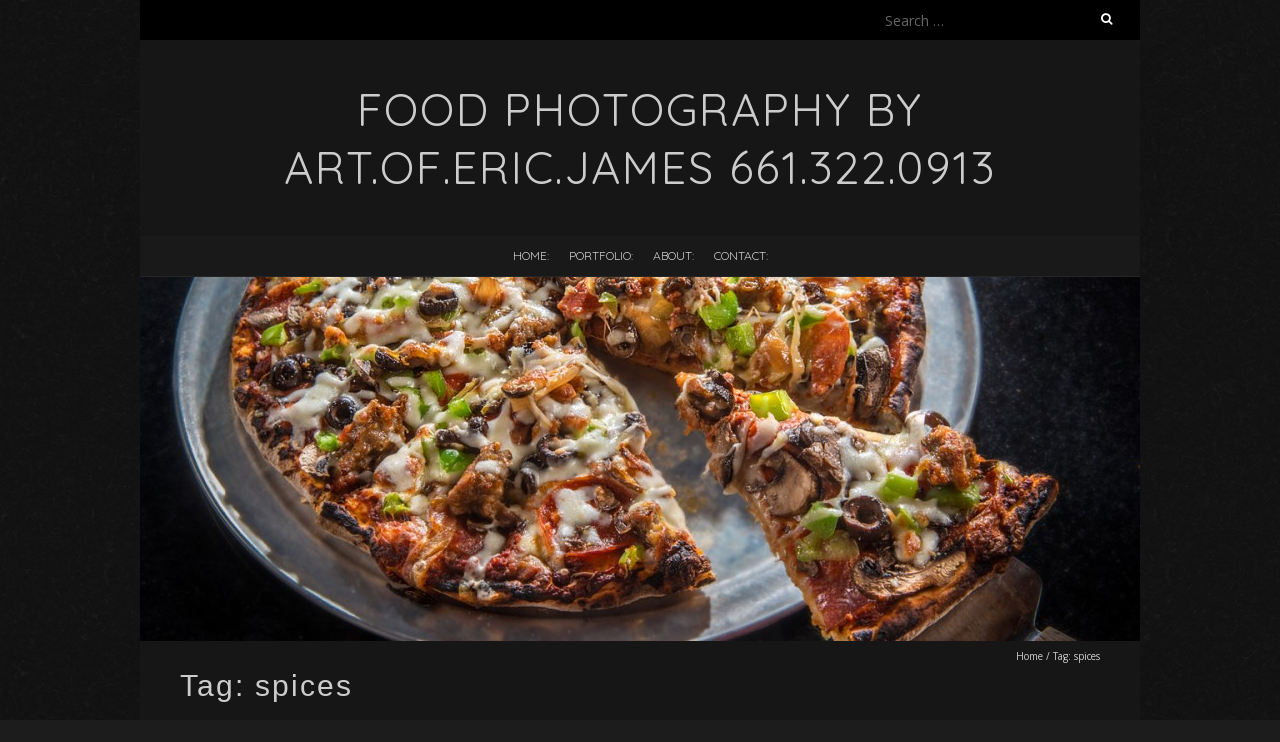

--- FILE ---
content_type: text/html; charset=UTF-8
request_url: http://food.artofericjames.com/index.php/tag/spices/
body_size: 91597
content:
<!DOCTYPE html>
<!--[if lt IE 7 ]><html class="ie ie6" lang="en-US"><![endif]-->
<!--[if IE 7 ]><html class="ie ie7" lang="en-US"><![endif]-->
<!--[if IE 8 ]><html class="ie ie8" lang="en-US"><![endif]-->
<!--[if ( gte IE 9)|!(IE)]><!--><html lang="en-US"><!--<![endif]-->
<head>
<meta charset="UTF-8" />
<meta name="viewport" content="width=device-width, initial-scale=1, maximum-scale=1" />
<!--[if IE]><meta http-equiv="X-UA-Compatible" content="IE=edge,chrome=1"><![endif]-->
<link rel="profile" href="http://gmpg.org/xfn/11" />
<title>spices &#8211; Food Photography by Art.of.Eric.James 661.322.0913</title>
<meta name='robots' content='max-image-preview:large' />
	<style>img:is([sizes="auto" i], [sizes^="auto," i]) { contain-intrinsic-size: 3000px 1500px }</style>
	<link rel='dns-prefetch' href='//fonts.googleapis.com' />
<link rel="alternate" type="application/rss+xml" title="Food Photography by Art.of.Eric.James 661.322.0913 &raquo; Feed" href="http://food.artofericjames.com/index.php/feed/" />
<link rel="alternate" type="application/rss+xml" title="Food Photography by Art.of.Eric.James 661.322.0913 &raquo; Comments Feed" href="http://food.artofericjames.com/index.php/comments/feed/" />
<link rel="alternate" type="application/rss+xml" title="Food Photography by Art.of.Eric.James 661.322.0913 &raquo; spices Tag Feed" href="http://food.artofericjames.com/index.php/tag/spices/feed/" />
<script type="text/javascript">
/* <![CDATA[ */
window._wpemojiSettings = {"baseUrl":"https:\/\/s.w.org\/images\/core\/emoji\/16.0.1\/72x72\/","ext":".png","svgUrl":"https:\/\/s.w.org\/images\/core\/emoji\/16.0.1\/svg\/","svgExt":".svg","source":{"concatemoji":"http:\/\/food.artofericjames.com\/wp-includes\/js\/wp-emoji-release.min.js?ver=6.8.3"}};
/*! This file is auto-generated */
!function(s,n){var o,i,e;function c(e){try{var t={supportTests:e,timestamp:(new Date).valueOf()};sessionStorage.setItem(o,JSON.stringify(t))}catch(e){}}function p(e,t,n){e.clearRect(0,0,e.canvas.width,e.canvas.height),e.fillText(t,0,0);var t=new Uint32Array(e.getImageData(0,0,e.canvas.width,e.canvas.height).data),a=(e.clearRect(0,0,e.canvas.width,e.canvas.height),e.fillText(n,0,0),new Uint32Array(e.getImageData(0,0,e.canvas.width,e.canvas.height).data));return t.every(function(e,t){return e===a[t]})}function u(e,t){e.clearRect(0,0,e.canvas.width,e.canvas.height),e.fillText(t,0,0);for(var n=e.getImageData(16,16,1,1),a=0;a<n.data.length;a++)if(0!==n.data[a])return!1;return!0}function f(e,t,n,a){switch(t){case"flag":return n(e,"\ud83c\udff3\ufe0f\u200d\u26a7\ufe0f","\ud83c\udff3\ufe0f\u200b\u26a7\ufe0f")?!1:!n(e,"\ud83c\udde8\ud83c\uddf6","\ud83c\udde8\u200b\ud83c\uddf6")&&!n(e,"\ud83c\udff4\udb40\udc67\udb40\udc62\udb40\udc65\udb40\udc6e\udb40\udc67\udb40\udc7f","\ud83c\udff4\u200b\udb40\udc67\u200b\udb40\udc62\u200b\udb40\udc65\u200b\udb40\udc6e\u200b\udb40\udc67\u200b\udb40\udc7f");case"emoji":return!a(e,"\ud83e\udedf")}return!1}function g(e,t,n,a){var r="undefined"!=typeof WorkerGlobalScope&&self instanceof WorkerGlobalScope?new OffscreenCanvas(300,150):s.createElement("canvas"),o=r.getContext("2d",{willReadFrequently:!0}),i=(o.textBaseline="top",o.font="600 32px Arial",{});return e.forEach(function(e){i[e]=t(o,e,n,a)}),i}function t(e){var t=s.createElement("script");t.src=e,t.defer=!0,s.head.appendChild(t)}"undefined"!=typeof Promise&&(o="wpEmojiSettingsSupports",i=["flag","emoji"],n.supports={everything:!0,everythingExceptFlag:!0},e=new Promise(function(e){s.addEventListener("DOMContentLoaded",e,{once:!0})}),new Promise(function(t){var n=function(){try{var e=JSON.parse(sessionStorage.getItem(o));if("object"==typeof e&&"number"==typeof e.timestamp&&(new Date).valueOf()<e.timestamp+604800&&"object"==typeof e.supportTests)return e.supportTests}catch(e){}return null}();if(!n){if("undefined"!=typeof Worker&&"undefined"!=typeof OffscreenCanvas&&"undefined"!=typeof URL&&URL.createObjectURL&&"undefined"!=typeof Blob)try{var e="postMessage("+g.toString()+"("+[JSON.stringify(i),f.toString(),p.toString(),u.toString()].join(",")+"));",a=new Blob([e],{type:"text/javascript"}),r=new Worker(URL.createObjectURL(a),{name:"wpTestEmojiSupports"});return void(r.onmessage=function(e){c(n=e.data),r.terminate(),t(n)})}catch(e){}c(n=g(i,f,p,u))}t(n)}).then(function(e){for(var t in e)n.supports[t]=e[t],n.supports.everything=n.supports.everything&&n.supports[t],"flag"!==t&&(n.supports.everythingExceptFlag=n.supports.everythingExceptFlag&&n.supports[t]);n.supports.everythingExceptFlag=n.supports.everythingExceptFlag&&!n.supports.flag,n.DOMReady=!1,n.readyCallback=function(){n.DOMReady=!0}}).then(function(){return e}).then(function(){var e;n.supports.everything||(n.readyCallback(),(e=n.source||{}).concatemoji?t(e.concatemoji):e.wpemoji&&e.twemoji&&(t(e.twemoji),t(e.wpemoji)))}))}((window,document),window._wpemojiSettings);
/* ]]> */
</script>
<link rel='stylesheet' id='twb-open-sans-css' href='https://fonts.googleapis.com/css?family=Open+Sans%3A300%2C400%2C500%2C600%2C700%2C800&#038;display=swap&#038;ver=6.8.3' type='text/css' media='all' />
<link rel='stylesheet' id='twbbwg-global-css' href='http://food.artofericjames.com/wp-content/plugins/photo-gallery/booster/assets/css/global.css?ver=1.0.0' type='text/css' media='all' />
<style id='wp-emoji-styles-inline-css' type='text/css'>

	img.wp-smiley, img.emoji {
		display: inline !important;
		border: none !important;
		box-shadow: none !important;
		height: 1em !important;
		width: 1em !important;
		margin: 0 0.07em !important;
		vertical-align: -0.1em !important;
		background: none !important;
		padding: 0 !important;
	}
</style>
<link rel='stylesheet' id='wp-block-library-css' href='http://food.artofericjames.com/wp-includes/css/dist/block-library/style.min.css?ver=6.8.3' type='text/css' media='all' />
<style id='classic-theme-styles-inline-css' type='text/css'>
/*! This file is auto-generated */
.wp-block-button__link{color:#fff;background-color:#32373c;border-radius:9999px;box-shadow:none;text-decoration:none;padding:calc(.667em + 2px) calc(1.333em + 2px);font-size:1.125em}.wp-block-file__button{background:#32373c;color:#fff;text-decoration:none}
</style>
<style id='global-styles-inline-css' type='text/css'>
:root{--wp--preset--aspect-ratio--square: 1;--wp--preset--aspect-ratio--4-3: 4/3;--wp--preset--aspect-ratio--3-4: 3/4;--wp--preset--aspect-ratio--3-2: 3/2;--wp--preset--aspect-ratio--2-3: 2/3;--wp--preset--aspect-ratio--16-9: 16/9;--wp--preset--aspect-ratio--9-16: 9/16;--wp--preset--color--black: #000000;--wp--preset--color--cyan-bluish-gray: #abb8c3;--wp--preset--color--white: #ffffff;--wp--preset--color--pale-pink: #f78da7;--wp--preset--color--vivid-red: #cf2e2e;--wp--preset--color--luminous-vivid-orange: #ff6900;--wp--preset--color--luminous-vivid-amber: #fcb900;--wp--preset--color--light-green-cyan: #7bdcb5;--wp--preset--color--vivid-green-cyan: #00d084;--wp--preset--color--pale-cyan-blue: #8ed1fc;--wp--preset--color--vivid-cyan-blue: #0693e3;--wp--preset--color--vivid-purple: #9b51e0;--wp--preset--gradient--vivid-cyan-blue-to-vivid-purple: linear-gradient(135deg,rgba(6,147,227,1) 0%,rgb(155,81,224) 100%);--wp--preset--gradient--light-green-cyan-to-vivid-green-cyan: linear-gradient(135deg,rgb(122,220,180) 0%,rgb(0,208,130) 100%);--wp--preset--gradient--luminous-vivid-amber-to-luminous-vivid-orange: linear-gradient(135deg,rgba(252,185,0,1) 0%,rgba(255,105,0,1) 100%);--wp--preset--gradient--luminous-vivid-orange-to-vivid-red: linear-gradient(135deg,rgba(255,105,0,1) 0%,rgb(207,46,46) 100%);--wp--preset--gradient--very-light-gray-to-cyan-bluish-gray: linear-gradient(135deg,rgb(238,238,238) 0%,rgb(169,184,195) 100%);--wp--preset--gradient--cool-to-warm-spectrum: linear-gradient(135deg,rgb(74,234,220) 0%,rgb(151,120,209) 20%,rgb(207,42,186) 40%,rgb(238,44,130) 60%,rgb(251,105,98) 80%,rgb(254,248,76) 100%);--wp--preset--gradient--blush-light-purple: linear-gradient(135deg,rgb(255,206,236) 0%,rgb(152,150,240) 100%);--wp--preset--gradient--blush-bordeaux: linear-gradient(135deg,rgb(254,205,165) 0%,rgb(254,45,45) 50%,rgb(107,0,62) 100%);--wp--preset--gradient--luminous-dusk: linear-gradient(135deg,rgb(255,203,112) 0%,rgb(199,81,192) 50%,rgb(65,88,208) 100%);--wp--preset--gradient--pale-ocean: linear-gradient(135deg,rgb(255,245,203) 0%,rgb(182,227,212) 50%,rgb(51,167,181) 100%);--wp--preset--gradient--electric-grass: linear-gradient(135deg,rgb(202,248,128) 0%,rgb(113,206,126) 100%);--wp--preset--gradient--midnight: linear-gradient(135deg,rgb(2,3,129) 0%,rgb(40,116,252) 100%);--wp--preset--font-size--small: 13px;--wp--preset--font-size--medium: 20px;--wp--preset--font-size--large: 36px;--wp--preset--font-size--x-large: 42px;--wp--preset--spacing--20: 0.44rem;--wp--preset--spacing--30: 0.67rem;--wp--preset--spacing--40: 1rem;--wp--preset--spacing--50: 1.5rem;--wp--preset--spacing--60: 2.25rem;--wp--preset--spacing--70: 3.38rem;--wp--preset--spacing--80: 5.06rem;--wp--preset--shadow--natural: 6px 6px 9px rgba(0, 0, 0, 0.2);--wp--preset--shadow--deep: 12px 12px 50px rgba(0, 0, 0, 0.4);--wp--preset--shadow--sharp: 6px 6px 0px rgba(0, 0, 0, 0.2);--wp--preset--shadow--outlined: 6px 6px 0px -3px rgba(255, 255, 255, 1), 6px 6px rgba(0, 0, 0, 1);--wp--preset--shadow--crisp: 6px 6px 0px rgba(0, 0, 0, 1);}:where(.is-layout-flex){gap: 0.5em;}:where(.is-layout-grid){gap: 0.5em;}body .is-layout-flex{display: flex;}.is-layout-flex{flex-wrap: wrap;align-items: center;}.is-layout-flex > :is(*, div){margin: 0;}body .is-layout-grid{display: grid;}.is-layout-grid > :is(*, div){margin: 0;}:where(.wp-block-columns.is-layout-flex){gap: 2em;}:where(.wp-block-columns.is-layout-grid){gap: 2em;}:where(.wp-block-post-template.is-layout-flex){gap: 1.25em;}:where(.wp-block-post-template.is-layout-grid){gap: 1.25em;}.has-black-color{color: var(--wp--preset--color--black) !important;}.has-cyan-bluish-gray-color{color: var(--wp--preset--color--cyan-bluish-gray) !important;}.has-white-color{color: var(--wp--preset--color--white) !important;}.has-pale-pink-color{color: var(--wp--preset--color--pale-pink) !important;}.has-vivid-red-color{color: var(--wp--preset--color--vivid-red) !important;}.has-luminous-vivid-orange-color{color: var(--wp--preset--color--luminous-vivid-orange) !important;}.has-luminous-vivid-amber-color{color: var(--wp--preset--color--luminous-vivid-amber) !important;}.has-light-green-cyan-color{color: var(--wp--preset--color--light-green-cyan) !important;}.has-vivid-green-cyan-color{color: var(--wp--preset--color--vivid-green-cyan) !important;}.has-pale-cyan-blue-color{color: var(--wp--preset--color--pale-cyan-blue) !important;}.has-vivid-cyan-blue-color{color: var(--wp--preset--color--vivid-cyan-blue) !important;}.has-vivid-purple-color{color: var(--wp--preset--color--vivid-purple) !important;}.has-black-background-color{background-color: var(--wp--preset--color--black) !important;}.has-cyan-bluish-gray-background-color{background-color: var(--wp--preset--color--cyan-bluish-gray) !important;}.has-white-background-color{background-color: var(--wp--preset--color--white) !important;}.has-pale-pink-background-color{background-color: var(--wp--preset--color--pale-pink) !important;}.has-vivid-red-background-color{background-color: var(--wp--preset--color--vivid-red) !important;}.has-luminous-vivid-orange-background-color{background-color: var(--wp--preset--color--luminous-vivid-orange) !important;}.has-luminous-vivid-amber-background-color{background-color: var(--wp--preset--color--luminous-vivid-amber) !important;}.has-light-green-cyan-background-color{background-color: var(--wp--preset--color--light-green-cyan) !important;}.has-vivid-green-cyan-background-color{background-color: var(--wp--preset--color--vivid-green-cyan) !important;}.has-pale-cyan-blue-background-color{background-color: var(--wp--preset--color--pale-cyan-blue) !important;}.has-vivid-cyan-blue-background-color{background-color: var(--wp--preset--color--vivid-cyan-blue) !important;}.has-vivid-purple-background-color{background-color: var(--wp--preset--color--vivid-purple) !important;}.has-black-border-color{border-color: var(--wp--preset--color--black) !important;}.has-cyan-bluish-gray-border-color{border-color: var(--wp--preset--color--cyan-bluish-gray) !important;}.has-white-border-color{border-color: var(--wp--preset--color--white) !important;}.has-pale-pink-border-color{border-color: var(--wp--preset--color--pale-pink) !important;}.has-vivid-red-border-color{border-color: var(--wp--preset--color--vivid-red) !important;}.has-luminous-vivid-orange-border-color{border-color: var(--wp--preset--color--luminous-vivid-orange) !important;}.has-luminous-vivid-amber-border-color{border-color: var(--wp--preset--color--luminous-vivid-amber) !important;}.has-light-green-cyan-border-color{border-color: var(--wp--preset--color--light-green-cyan) !important;}.has-vivid-green-cyan-border-color{border-color: var(--wp--preset--color--vivid-green-cyan) !important;}.has-pale-cyan-blue-border-color{border-color: var(--wp--preset--color--pale-cyan-blue) !important;}.has-vivid-cyan-blue-border-color{border-color: var(--wp--preset--color--vivid-cyan-blue) !important;}.has-vivid-purple-border-color{border-color: var(--wp--preset--color--vivid-purple) !important;}.has-vivid-cyan-blue-to-vivid-purple-gradient-background{background: var(--wp--preset--gradient--vivid-cyan-blue-to-vivid-purple) !important;}.has-light-green-cyan-to-vivid-green-cyan-gradient-background{background: var(--wp--preset--gradient--light-green-cyan-to-vivid-green-cyan) !important;}.has-luminous-vivid-amber-to-luminous-vivid-orange-gradient-background{background: var(--wp--preset--gradient--luminous-vivid-amber-to-luminous-vivid-orange) !important;}.has-luminous-vivid-orange-to-vivid-red-gradient-background{background: var(--wp--preset--gradient--luminous-vivid-orange-to-vivid-red) !important;}.has-very-light-gray-to-cyan-bluish-gray-gradient-background{background: var(--wp--preset--gradient--very-light-gray-to-cyan-bluish-gray) !important;}.has-cool-to-warm-spectrum-gradient-background{background: var(--wp--preset--gradient--cool-to-warm-spectrum) !important;}.has-blush-light-purple-gradient-background{background: var(--wp--preset--gradient--blush-light-purple) !important;}.has-blush-bordeaux-gradient-background{background: var(--wp--preset--gradient--blush-bordeaux) !important;}.has-luminous-dusk-gradient-background{background: var(--wp--preset--gradient--luminous-dusk) !important;}.has-pale-ocean-gradient-background{background: var(--wp--preset--gradient--pale-ocean) !important;}.has-electric-grass-gradient-background{background: var(--wp--preset--gradient--electric-grass) !important;}.has-midnight-gradient-background{background: var(--wp--preset--gradient--midnight) !important;}.has-small-font-size{font-size: var(--wp--preset--font-size--small) !important;}.has-medium-font-size{font-size: var(--wp--preset--font-size--medium) !important;}.has-large-font-size{font-size: var(--wp--preset--font-size--large) !important;}.has-x-large-font-size{font-size: var(--wp--preset--font-size--x-large) !important;}
:where(.wp-block-post-template.is-layout-flex){gap: 1.25em;}:where(.wp-block-post-template.is-layout-grid){gap: 1.25em;}
:where(.wp-block-columns.is-layout-flex){gap: 2em;}:where(.wp-block-columns.is-layout-grid){gap: 2em;}
:root :where(.wp-block-pullquote){font-size: 1.5em;line-height: 1.6;}
</style>
<link rel='stylesheet' id='bwg_fonts-css' href='http://food.artofericjames.com/wp-content/plugins/photo-gallery/css/bwg-fonts/fonts.css?ver=0.0.1' type='text/css' media='all' />
<link rel='stylesheet' id='sumoselect-css' href='http://food.artofericjames.com/wp-content/plugins/photo-gallery/css/sumoselect.min.css?ver=3.4.6' type='text/css' media='all' />
<link rel='stylesheet' id='mCustomScrollbar-css' href='http://food.artofericjames.com/wp-content/plugins/photo-gallery/css/jquery.mCustomScrollbar.min.css?ver=3.1.5' type='text/css' media='all' />
<link rel='stylesheet' id='bwg_frontend-css' href='http://food.artofericjames.com/wp-content/plugins/photo-gallery/css/styles.min.css?ver=1.8.35' type='text/css' media='all' />
<link rel='stylesheet' id='blackoot-css' href='http://food.artofericjames.com/wp-content/themes/blackoot-lite/css/blackoot-unresponsive.min.css?ver=1.1.23' type='text/css' media='all' />
<link rel='stylesheet' id='blackoot-style-css' href='http://food.artofericjames.com/wp-content/themes/blackoot-lite/style.css?ver=1.1.23' type='text/css' media='all' />
<link rel='stylesheet' id='font-awesome-css' href='http://food.artofericjames.com/wp-content/themes/blackoot-lite/css/font-awesome/css/font-awesome.min.css?ver=1.1.23' type='text/css' media='all' />
<link rel='stylesheet' id='blackoot-webfonts-css' href='//fonts.googleapis.com/css?family=Open+Sans:400italic,700italic,400,700|Quicksand:400italic,700italic,400,700&#038;subset=latin,latin-ext' type='text/css' media='all' />
<script type="text/javascript" src="http://food.artofericjames.com/wp-includes/js/jquery/jquery.min.js?ver=3.7.1" id="jquery-core-js"></script>
<script type="text/javascript" src="http://food.artofericjames.com/wp-includes/js/jquery/jquery-migrate.min.js?ver=3.4.1" id="jquery-migrate-js"></script>
<script type="text/javascript" src="http://food.artofericjames.com/wp-content/plugins/photo-gallery/booster/assets/js/circle-progress.js?ver=1.2.2" id="twbbwg-circle-js"></script>
<script type="text/javascript" id="twbbwg-global-js-extra">
/* <![CDATA[ */
var twb = {"nonce":"bbed0b615c","ajax_url":"http:\/\/food.artofericjames.com\/wp-admin\/admin-ajax.php","plugin_url":"http:\/\/food.artofericjames.com\/wp-content\/plugins\/photo-gallery\/booster","href":"http:\/\/food.artofericjames.com\/wp-admin\/admin.php?page=twbbwg_photo-gallery"};
var twb = {"nonce":"bbed0b615c","ajax_url":"http:\/\/food.artofericjames.com\/wp-admin\/admin-ajax.php","plugin_url":"http:\/\/food.artofericjames.com\/wp-content\/plugins\/photo-gallery\/booster","href":"http:\/\/food.artofericjames.com\/wp-admin\/admin.php?page=twbbwg_photo-gallery"};
/* ]]> */
</script>
<script type="text/javascript" src="http://food.artofericjames.com/wp-content/plugins/photo-gallery/booster/assets/js/global.js?ver=1.0.0" id="twbbwg-global-js"></script>
<script type="text/javascript" src="http://food.artofericjames.com/wp-content/plugins/photo-gallery/js/jquery.sumoselect.min.js?ver=3.4.6" id="sumoselect-js"></script>
<script type="text/javascript" src="http://food.artofericjames.com/wp-content/plugins/photo-gallery/js/tocca.min.js?ver=2.0.9" id="bwg_mobile-js"></script>
<script type="text/javascript" src="http://food.artofericjames.com/wp-content/plugins/photo-gallery/js/jquery.mCustomScrollbar.concat.min.js?ver=3.1.5" id="mCustomScrollbar-js"></script>
<script type="text/javascript" src="http://food.artofericjames.com/wp-content/plugins/photo-gallery/js/jquery.fullscreen.min.js?ver=0.6.0" id="jquery-fullscreen-js"></script>
<script type="text/javascript" id="bwg_frontend-js-extra">
/* <![CDATA[ */
var bwg_objectsL10n = {"bwg_field_required":"field is required.","bwg_mail_validation":"This is not a valid email address.","bwg_search_result":"There are no images matching your search.","bwg_select_tag":"Select Tag","bwg_order_by":"Order By","bwg_search":"Search","bwg_show_ecommerce":"Show Ecommerce","bwg_hide_ecommerce":"Hide Ecommerce","bwg_show_comments":"Show Comments","bwg_hide_comments":"Hide Comments","bwg_restore":"Restore","bwg_maximize":"Maximize","bwg_fullscreen":"Fullscreen","bwg_exit_fullscreen":"Exit Fullscreen","bwg_search_tag":"SEARCH...","bwg_tag_no_match":"No tags found","bwg_all_tags_selected":"All tags selected","bwg_tags_selected":"tags selected","play":"Play","pause":"Pause","is_pro":"","bwg_play":"Play","bwg_pause":"Pause","bwg_hide_info":"Hide info","bwg_show_info":"Show info","bwg_hide_rating":"Hide rating","bwg_show_rating":"Show rating","ok":"Ok","cancel":"Cancel","select_all":"Select all","lazy_load":"0","lazy_loader":"http:\/\/food.artofericjames.com\/wp-content\/plugins\/photo-gallery\/images\/ajax_loader.png","front_ajax":"0","bwg_tag_see_all":"see all tags","bwg_tag_see_less":"see less tags"};
/* ]]> */
</script>
<script type="text/javascript" src="http://food.artofericjames.com/wp-content/plugins/photo-gallery/js/scripts.min.js?ver=1.8.35" id="bwg_frontend-js"></script>
<script type="text/javascript" src="http://food.artofericjames.com/wp-includes/js/hoverIntent.min.js?ver=1.10.2" id="hoverIntent-js"></script>
<script type="text/javascript" src="http://food.artofericjames.com/wp-content/themes/blackoot-lite/js/blackoot.min.js?ver=1.1.23" id="blackoot-js"></script>
<!--[if lt IE 9]>
<script type="text/javascript" src="http://food.artofericjames.com/wp-content/themes/blackoot-lite/js/html5.js?ver=1.1.23" id="html5shiv-js"></script>
<![endif]-->
<link rel="https://api.w.org/" href="http://food.artofericjames.com/index.php/wp-json/" /><link rel="alternate" title="JSON" type="application/json" href="http://food.artofericjames.com/index.php/wp-json/wp/v2/tags/16" /><link rel="EditURI" type="application/rsd+xml" title="RSD" href="http://food.artofericjames.com/xmlrpc.php?rsd" />
<meta name="generator" content="WordPress 6.8.3" />
	<link rel="preconnect" href="https://fonts.googleapis.com">
	<link rel="preconnect" href="https://fonts.gstatic.com">
	<link href='https://fonts.googleapis.com/css2?display=swap&family=Tangerine' rel='stylesheet'>
<style type="text/css"></style>
<style type="text/css" id="custom-background-css">
body.custom-background { background-color: #1c1c1c; background-image: url("http://food.artofericjames.com/wp-content/themes/blackoot-lite/img/zwartevilt.png"); background-position: left top; background-size: auto; background-repeat: repeat; background-attachment: scroll; }
</style>
	<style>
.synved-social-resolution-single {
display: inline-block;
}
.synved-social-resolution-normal {
display: inline-block;
}
.synved-social-resolution-hidef {
display: none;
}

@media only screen and (min--moz-device-pixel-ratio: 2),
only screen and (-o-min-device-pixel-ratio: 2/1),
only screen and (-webkit-min-device-pixel-ratio: 2),
only screen and (min-device-pixel-ratio: 2),
only screen and (min-resolution: 2dppx),
only screen and (min-resolution: 192dpi) {
	.synved-social-resolution-normal {
	display: none;
	}
	.synved-social-resolution-hidef {
	display: inline-block;
	}
}
</style><link rel="icon" href="http://food.artofericjames.com/wp-content/uploads/2015/05/cropped-LOGO_sm-32x32.jpg" sizes="32x32" />
<link rel="icon" href="http://food.artofericjames.com/wp-content/uploads/2015/05/cropped-LOGO_sm-192x192.jpg" sizes="192x192" />
<link rel="apple-touch-icon" href="http://food.artofericjames.com/wp-content/uploads/2015/05/cropped-LOGO_sm-180x180.jpg" />
<meta name="msapplication-TileImage" content="http://food.artofericjames.com/wp-content/uploads/2015/05/cropped-LOGO_sm-270x270.jpg" />
	<style id="egf-frontend-styles" type="text/css">
		p {color: #d3d3d3;font-family: 'Arial', sans-serif;font-size: 16px;font-style: normal;font-weight: 400;line-height: 1.3;text-decoration: none;} h1 {font-family: 'Trebuchet MS', sans-serif;font-size: 22px;font-style: normal;font-weight: 400;letter-spacing: 2px;line-height: 1;} h3 {color: #ffffff;} h4 {color: #dd8500;font-family: 'Tangerine', sans-serif;font-size: 45px;font-style: normal;font-weight: 400;line-height: 1;} h5 {} h6 {} h2 {} 	</style>
	</head>
<body class="archive tag tag-spices tag-16 custom-background wp-theme-blackoot-lite">
<div id="main-wrap">
	<div id="header-wrap">
		<div id="tophead-wrap">
			<div class="container">
				<div class="tophead">
					<form role="search" method="get" class="search-form" action="http://food.artofericjames.com/">
				<label>
					<span class="screen-reader-text">Search for:</span>
					<input type="search" class="search-field" placeholder="Search &hellip;" value="" name="s" />
				</label>
				<input type="submit" class="search-submit" value="Search" />
			</form>				</div>
			</div>
		</div>

		<div id="header">
			<div class="container">
				<div id="logo">
					<a href="http://food.artofericjames.com" title='Food Photography by Art.of.Eric.James 661.322.0913' rel='home'>
													<h1 class="site-title">Food Photography by Art.of.Eric.James 661.322.0913</h1>
												</a>
				</div>
							</div>
		</div>

		<div id="nav-wrap">
			<div id="navbar" class="container">
				<div class="menu-menu-1-container"><ul id="menu-menu-1" class="menu sf-menu"><li id="menu-item-6" class="menu-item menu-item-type-custom menu-item-object-custom menu-item-home menu-item-6"><a href="http://food.artofericjames.com/" title="Return to Front Page">Home:</a></li>
<li id="menu-item-85" class="menu-item menu-item-type-custom menu-item-object-custom menu-item-85"><a href="http://food.artofericjames.com/?p=83">Portfolio:</a></li>
<li id="menu-item-68" class="menu-item menu-item-type-post_type menu-item-object-page menu-item-68"><a href="http://food.artofericjames.com/index.php/about/">About:</a></li>
<li id="menu-item-126" class="menu-item menu-item-type-custom menu-item-object-custom menu-item-126"><a href="http://food.artofericjames.com/index.php/contact-information/">Contact:</a></li>
</ul></div><select id="dropdown-menu"><option value="">Menu</option><option value="http://food.artofericjames.com/">Home:</option><option value="http://food.artofericjames.com/?p=83">Portfolio:</option><option value="http://food.artofericjames.com/index.php/about/">About:</option><option value="http://food.artofericjames.com/index.php/contact-information/">Contact:</option></select>			</div>
		</div>
	</div>
				<div id="header-image" class="container">
				<img src="http://food.artofericjames.com/wp-content/uploads/2015/09/cropped-DSC9074.jpg" height="364" width="1000" alt='' />
			</div>
				<div id="page-title">
		<div class="container">
							<div id="breadcrumbs">
					<a href="http://food.artofericjames.com">Home</a><span class="separator"> / </span>Tag: <span>spices</span>				</div>
							<h1>Tag: <span>spices</span></h1>
		</div>
	</div>
	<div id="main-content" class="container">
	<div id="page-container" class="with-sidebar">
						<div id="post-406" class="post-406 post type-post status-publish format-standard has-post-thumbnail hentry category-uncategorized tag-artofericjames tag-foodphotography101 tag-holliday tag-lg-g4-cell-phone tag-nikon-d800 tag-photography tag-spice tag-spices tag-still-life">

					<h2 class="entry-title">
						<a href="http://food.artofericjames.com/index.php/2015/11/16/spice/" title="Spice" rel="bookmark">
							Spice						</a>
					</h2>

											<div class="thumbnail">
							<a href="http://food.artofericjames.com/index.php/2015/11/16/spice/" title="Spice">
								<img width="680" height="300" src="http://food.artofericjames.com/wp-content/uploads/2015/11/DSC4593-680x300.jpg" class="scale-with-grid wp-post-image" alt="" decoding="async" />							</a>
						</div>
											<div class="postmetadata">
													<span class="meta-date post-date updated"><i class="fa fa-calendar"></i><a href="http://food.artofericjames.com/index.php/2015/11/16/spice/" title="Spice" rel="bookmark">
								November 16, 2015							</a></span>
														<span class="meta-author author vcard"><i class="fa fa-user"></i>
								<a class="fn" href="http://food.artofericjames.com/index.php/author/eric-james-swearingen/" title="View all posts by Eric James Swearingen" rel="author">Eric James Swearingen</a>							</span>
														<div class="meta-category">
								<span class="category-icon" title="Category"><i class="fa fa-tag"></i></span>
								<a href="http://food.artofericjames.com/index.php/category/uncategorized/">Uncategorized</a>							</div>
							<div class="meta-tags"><span class="tags-icon"><i class="fa fa-tags"></i></span><a href="http://food.artofericjames.com/index.php/tag/artofericjames/" rel="tag">artofericjames</a><a href="http://food.artofericjames.com/index.php/tag/foodphotography101/" rel="tag">foodphotography101</a><a href="http://food.artofericjames.com/index.php/tag/holliday/" rel="tag">holliday</a><a href="http://food.artofericjames.com/index.php/tag/lg-g4-cell-phone/" rel="tag">LG g4 cell phone</a><a href="http://food.artofericjames.com/index.php/tag/nikon-d800/" rel="tag">nikon d800</a><a href="http://food.artofericjames.com/index.php/tag/photography/" rel="tag">photography</a><a href="http://food.artofericjames.com/index.php/tag/spice/" rel="tag">Spice</a><a href="http://food.artofericjames.com/index.php/tag/spices/" rel="tag">spices</a><a href="http://food.artofericjames.com/index.php/tag/still-life/" rel="tag">still life</a></div>					</div>
											<div class="post-content entry-content">
						<h4><strong>Spices can be interesting subject matter all on their own.</strong></h4>
<p>I used this opportunity to utilizes some new (OLD) props in this shot. The rustic background wood was acquired by Todd Schultz, a fellow photographer and pilot friend of mine from a 150 year old abandoned farm house in North Dakota and the serving tray was found out in the backyard shed with its greenish hue weathered patina, I thought it would work quite well in this image as juxtaposed by the red flaking paint barely remaining on the background broads, creating a kind of a &#8220;Grungy&#8221; Christmas theme. I believe the tray may have belonged to my Grand mother (miss you Nana).</p>
<p>The spices used are Star Anise, Cinnamon Sticks, Cloves &amp; Pepper Corns. They would be great for Mulled wine during the Holiday Season and smelled incredible in the studio during the shoot.  The set was illuminated with a couple of Paul C. Buff White Lightning model 600s Studio strobe lights.</p>
<p><a href="http://food.artofericjames.com/wp-content/uploads/2015/11/20151115_093810_HDR.jpg"><img decoding="async" class=" wp-image-411 aligncenter" src="http://food.artofericjames.com/wp-content/uploads/2015/11/20151115_093810_HDR.jpg" alt="20151115_093810_HDR" width="547" height="377" /></a> One low and from the side with a 10º grid point source light to heighten the texture and the other from above with a 24&#8243; reflector softened by using diffusion and channeled by a 30º grid. And of course a few reflector cards bouncing a bit of light were used to fill in some of the shadows. BTW, the set up shot was taken with my new LG G4 Cell Phone camera and I have to say I am most impressed by it so far. Imagine that, a fully manual settings capable cell phone camera with built-in HDR shooting in DNG format.<br />
<strong>Very nice!</strong></p>
<p>©2015 Eric James Swearingen<br />
#ArtofEricJames</p>
<a class="synved-social-button synved-social-button-follow synved-social-size-32 synved-social-resolution-normal synved-social-provider-facebook nolightbox" data-provider="facebook" target="_blank" rel="nofollow" title="Facebook" href="http://facebook.com/ArtofEricJames" style="font-size: 0px;width:32px;height:32px;margin:0;margin-bottom:3px;margin-right:3px"><img loading="lazy" decoding="async" alt="Facebook" title="Facebook" class="synved-share-image synved-social-image synved-social-image-follow" width="32" height="32" style="display: inline;width:32px;height:32px;margin: 0;padding: 0;border: none;box-shadow: none" src="http://food.artofericjames.com/wp-content/plugins/social-media-feather/synved-social/image/social/regular/32x32/facebook.png" /></a><a class="synved-social-button synved-social-button-follow synved-social-size-32 synved-social-resolution-normal synved-social-provider-twitter nolightbox" data-provider="twitter" target="_blank" rel="nofollow" title="Twitter" href="http://twitter.com/ArtofEricJames" style="font-size: 0px;width:32px;height:32px;margin:0;margin-bottom:3px;margin-right:3px"><img loading="lazy" decoding="async" alt="twitter" title="Twitter" class="synved-share-image synved-social-image synved-social-image-follow" width="32" height="32" style="display: inline;width:32px;height:32px;margin: 0;padding: 0;border: none;box-shadow: none" src="http://food.artofericjames.com/wp-content/plugins/social-media-feather/synved-social/image/social/regular/32x32/twitter.png" /></a><a class="synved-social-button synved-social-button-follow synved-social-size-32 synved-social-resolution-normal synved-social-provider-linkedin nolightbox" data-provider="linkedin" target="_blank" rel="nofollow" title="Find us on Linkedin" href="http://www.linkedin.com/in/artofericjames" style="font-size: 0px;width:32px;height:32px;margin:0;margin-bottom:3px;margin-right:3px"><img loading="lazy" decoding="async" alt="linkedin" title="Find us on Linkedin" class="synved-share-image synved-social-image synved-social-image-follow" width="32" height="32" style="display: inline;width:32px;height:32px;margin: 0;padding: 0;border: none;box-shadow: none" src="http://food.artofericjames.com/wp-content/plugins/social-media-feather/synved-social/image/social/regular/32x32/linkedin.png" /></a><a class="synved-social-button synved-social-button-follow synved-social-size-32 synved-social-resolution-normal synved-social-provider-youtube nolightbox" data-provider="youtube" target="_blank" rel="nofollow" title="YouTube" href="http://www.youtube.com/channel/UCGoCtXiR2bhW46OcWVTfz7A" style="font-size: 0px;width:32px;height:32px;margin:0;margin-bottom:3px;margin-right:3px"><img loading="lazy" decoding="async" alt="youtube" title="YouTube" class="synved-share-image synved-social-image synved-social-image-follow" width="32" height="32" style="display: inline;width:32px;height:32px;margin: 0;padding: 0;border: none;box-shadow: none" src="http://food.artofericjames.com/wp-content/plugins/social-media-feather/synved-social/image/social/regular/32x32/youtube.png" /></a><a class="synved-social-button synved-social-button-follow synved-social-size-32 synved-social-resolution-normal synved-social-provider-tumblr nolightbox" data-provider="tumblr" target="_blank" rel="nofollow" title="Find us on tumblr" href="http://artofericjames.tumblr.com/" style="font-size: 0px;width:32px;height:32px;margin:0;margin-bottom:3px;margin-right:3px"><img loading="lazy" decoding="async" alt="tumblr" title="Find us on tumblr" class="synved-share-image synved-social-image synved-social-image-follow" width="32" height="32" style="display: inline;width:32px;height:32px;margin: 0;padding: 0;border: none;box-shadow: none" src="http://food.artofericjames.com/wp-content/plugins/social-media-feather/synved-social/image/social/regular/32x32/tumblr.png" /></a><a class="synved-social-button synved-social-button-follow synved-social-size-32 synved-social-resolution-normal synved-social-provider-instagram nolightbox" data-provider="instagram" target="_blank" rel="nofollow" title="instagram" href="http://instagram.com/artofericjames/" style="font-size: 0px;width:32px;height:32px;margin:0;margin-bottom:3px;margin-right:3px"><img loading="lazy" decoding="async" alt="instagram" title="instagram" class="synved-share-image synved-social-image synved-social-image-follow" width="32" height="32" style="display: inline;width:32px;height:32px;margin: 0;padding: 0;border: none;box-shadow: none" src="http://food.artofericjames.com/wp-content/plugins/social-media-feather/synved-social/image/social/regular/32x32/instagram.png" /></a><a class="synved-social-button synved-social-button-follow synved-social-size-32 synved-social-resolution-hidef synved-social-provider-facebook nolightbox" data-provider="facebook" target="_blank" rel="nofollow" title="Facebook" href="http://facebook.com/ArtofEricJames" style="font-size: 0px;width:32px;height:32px;margin:0;margin-bottom:3px;margin-right:3px"><img loading="lazy" decoding="async" alt="Facebook" title="Facebook" class="synved-share-image synved-social-image synved-social-image-follow" width="32" height="32" style="display: inline;width:32px;height:32px;margin: 0;padding: 0;border: none;box-shadow: none" src="http://food.artofericjames.com/wp-content/plugins/social-media-feather/synved-social/image/social/regular/64x64/facebook.png" /></a><a class="synved-social-button synved-social-button-follow synved-social-size-32 synved-social-resolution-hidef synved-social-provider-twitter nolightbox" data-provider="twitter" target="_blank" rel="nofollow" title="Twitter" href="http://twitter.com/ArtofEricJames" style="font-size: 0px;width:32px;height:32px;margin:0;margin-bottom:3px;margin-right:3px"><img loading="lazy" decoding="async" alt="twitter" title="Twitter" class="synved-share-image synved-social-image synved-social-image-follow" width="32" height="32" style="display: inline;width:32px;height:32px;margin: 0;padding: 0;border: none;box-shadow: none" src="http://food.artofericjames.com/wp-content/plugins/social-media-feather/synved-social/image/social/regular/64x64/twitter.png" /></a><a class="synved-social-button synved-social-button-follow synved-social-size-32 synved-social-resolution-hidef synved-social-provider-linkedin nolightbox" data-provider="linkedin" target="_blank" rel="nofollow" title="Find us on Linkedin" href="http://www.linkedin.com/in/artofericjames" style="font-size: 0px;width:32px;height:32px;margin:0;margin-bottom:3px;margin-right:3px"><img loading="lazy" decoding="async" alt="linkedin" title="Find us on Linkedin" class="synved-share-image synved-social-image synved-social-image-follow" width="32" height="32" style="display: inline;width:32px;height:32px;margin: 0;padding: 0;border: none;box-shadow: none" src="http://food.artofericjames.com/wp-content/plugins/social-media-feather/synved-social/image/social/regular/64x64/linkedin.png" /></a><a class="synved-social-button synved-social-button-follow synved-social-size-32 synved-social-resolution-hidef synved-social-provider-youtube nolightbox" data-provider="youtube" target="_blank" rel="nofollow" title="YouTube" href="http://www.youtube.com/channel/UCGoCtXiR2bhW46OcWVTfz7A" style="font-size: 0px;width:32px;height:32px;margin:0;margin-bottom:3px;margin-right:3px"><img loading="lazy" decoding="async" alt="youtube" title="YouTube" class="synved-share-image synved-social-image synved-social-image-follow" width="32" height="32" style="display: inline;width:32px;height:32px;margin: 0;padding: 0;border: none;box-shadow: none" src="http://food.artofericjames.com/wp-content/plugins/social-media-feather/synved-social/image/social/regular/64x64/youtube.png" /></a><a class="synved-social-button synved-social-button-follow synved-social-size-32 synved-social-resolution-hidef synved-social-provider-tumblr nolightbox" data-provider="tumblr" target="_blank" rel="nofollow" title="Find us on tumblr" href="http://artofericjames.tumblr.com/" style="font-size: 0px;width:32px;height:32px;margin:0;margin-bottom:3px;margin-right:3px"><img loading="lazy" decoding="async" alt="tumblr" title="Find us on tumblr" class="synved-share-image synved-social-image synved-social-image-follow" width="32" height="32" style="display: inline;width:32px;height:32px;margin: 0;padding: 0;border: none;box-shadow: none" src="http://food.artofericjames.com/wp-content/plugins/social-media-feather/synved-social/image/social/regular/64x64/tumblr.png" /></a><a class="synved-social-button synved-social-button-follow synved-social-size-32 synved-social-resolution-hidef synved-social-provider-instagram nolightbox" data-provider="instagram" target="_blank" rel="nofollow" title="instagram" href="http://instagram.com/artofericjames/" style="font-size: 0px;width:32px;height:32px;margin:0;margin-bottom:3px;margin-right:3px"><img loading="lazy" decoding="async" alt="instagram" title="instagram" class="synved-share-image synved-social-image synved-social-image-follow" width="32" height="32" style="display: inline;width:32px;height:32px;margin: 0;padding: 0;border: none;box-shadow: none" src="http://food.artofericjames.com/wp-content/plugins/social-media-feather/synved-social/image/social/regular/64x64/instagram.png" /></a>					</div>

				</div>

				<hr />
						<div class="page_nav">
					</div>

	</div>

	<div id="sidebar-container">
		<ul id="sidebar">
	<li id="text-3" class="widget widget_text"><h3 class="widget-title">Current Visitors</h3>			<div class="textwidget"><script type="text/javascript" src="//rj.revolvermaps.com/0/0/1.js?i=9b1wmltgcb5&amp;m=8&amp;s=235&amp;c=ff8a00&amp;cr1=ff8a00&amp;f=arial&amp;l=0&amp;bv=50&amp;hi=20&amp;hc=007eff" async="async"></script></div>
		</li>
<li id="bwp_gallery-2" class="widget bwp_gallery"><h3 class="widget-title">Portfolio</h3><style id="bwg-style-0">    #bwg_container1_0 #bwg_container2_0 .bwg-container-0.bwg-standard-thumbnails {
      width: 7364px;
              justify-content: center;
        margin:0 auto !important;
              background-color: rgba(255, 255, 255, 0.00);
            padding-left: 4px;
      padding-top: 4px;
      max-width: 100%;
            }
        #bwg_container1_0 #bwg_container2_0 .bwg-container-0.bwg-standard-thumbnails .bwg-item {
    justify-content: flex-start;
      max-width: 230px;
            width: 230px !important;
          }
    #bwg_container1_0 #bwg_container2_0 .bwg-container-0.bwg-standard-thumbnails .bwg-item a {
       margin-right: 4px;
       margin-bottom: 4px;
    }
    #bwg_container1_0 #bwg_container2_0 .bwg-container-0.bwg-standard-thumbnails .bwg-item0 {
      padding: 0px;
            background-color:rgba(255,255,255, 0.30);
      border: 0px none #CCCCCC;
      opacity: 1.00;
      border-radius: 0;
      box-shadow: 0px 0px 0px #888888;
    }
    #bwg_container1_0 #bwg_container2_0 .bwg-container-0.bwg-standard-thumbnails .bwg-item1 img {
      max-height: none;
      max-width: none;
      padding: 0 !important;
    }
        @media only screen and (min-width: 480px) {
      #bwg_container1_0 #bwg_container2_0 .bwg-container-0.bwg-standard-thumbnails .bwg-item0 {
        transition: all 0.3s ease 0s;-webkit-transition: all 0.3s ease 0s;      }
      #bwg_container1_0 #bwg_container2_0 .bwg-container-0.bwg-standard-thumbnails .bwg-item0:hover {
        -ms-transform: scale(1.1);
        -webkit-transform: scale(1.1);
        transform: scale(1.1);
      }
    }
          #bwg_container1_0 #bwg_container2_0 .bwg-container-0.bwg-standard-thumbnails .bwg-item1 {
      padding-top: 69.5652173913%;
    }
        #bwg_container1_0 #bwg_container2_0 .bwg-container-0.bwg-standard-thumbnails .bwg-title2,
    #bwg_container1_0 #bwg_container2_0 .bwg-container-0.bwg-standard-thumbnails .bwg-ecommerce2 {
      color: #CCCCCC;
      font-family: segoe ui;
      font-size: 16px;
      font-weight: bold;
      padding: 2px;
      text-shadow: 0px 0px 0px #888888;
      max-height: 100%;
    }
    #bwg_container1_0 #bwg_container2_0 .bwg-container-0.bwg-standard-thumbnails .bwg-thumb-description span {
    color: #323A45;
    font-family: Ubuntu;
    font-size: 12px;
    max-height: 100%;
    word-wrap: break-word;
    }
    #bwg_container1_0 #bwg_container2_0 .bwg-container-0.bwg-standard-thumbnails .bwg-play-icon2 {
      font-size: 32px;
    }
    #bwg_container1_0 #bwg_container2_0 .bwg-container-0.bwg-standard-thumbnails .bwg-ecommerce2 {
      font-size: 19.2px;
      color: #CCCCCC;
    }
    </style>
    <div id="bwg_container1_0"
         class="bwg_container bwg_thumbnail bwg_thumbnails "
         data-right-click-protection="1"
         data-bwg="0"
         data-scroll="0"
         data-gallery-type="thumbnails"
         data-gallery-view-type="thumbnails"
         data-current-url="/index.php/tag/spices/"
         data-lightbox-url="http://food.artofericjames.com/wp-admin/admin-ajax.php?action=GalleryBox&#038;current_view=0&#038;gallery_id=9&#038;tag=0&#038;theme_id=1&#038;shortcode_id=0&#038;sort_by=casual&#038;order_by=ASC&#038;current_url=%2Findex.php%2Ftag%2Fspices%2F"
         data-gallery-id="9"
         data-popup-width="1200"
         data-popup-height="801"
         data-is-album="gallery"
         data-buttons-position="bottom">
      <div id="bwg_container2_0">
             <div id="ajax_loading_0" class="bwg_loading_div_1">
      <div class="bwg_loading_div_2">
        <div class="bwg_loading_div_3">
          <div id="loading_div_0" class="bwg_spider_ajax_loading">
          </div>
        </div>
      </div>
    </div>
            <form id="gal_front_form_0"
              class="bwg-hidden"              method="post"
              action="#"
              data-current="0"
              data-shortcode-id="0"
              data-gallery-type="thumbnails"
              data-gallery-id="9"
              data-tag="0"
              data-album-id="0"
              data-theme-id="1"
              data-ajax-url="http://food.artofericjames.com/wp-admin/admin-ajax.php?action=bwg_frontend_data">
          <div id="bwg_container3_0" class="bwg-background bwg-background-0">
                <div data-max-count="32"
         data-thumbnail-width="230"
         data-bwg="0"
         data-gallery-id="9"
         data-lightbox-url="http://food.artofericjames.com/wp-admin/admin-ajax.php?action=GalleryBox&amp;current_view=0&amp;gallery_id=9&amp;tag=0&amp;theme_id=1&amp;shortcode_id=0&amp;sort_by=casual&amp;order_by=ASC&amp;current_url=%2Findex.php%2Ftag%2Fspices%2F"
         id="bwg_thumbnails_0"
         class="bwg-container-0 bwg-thumbnails bwg-standard-thumbnails bwg-container bwg-border-box">
            <div class="bwg-item">
        <a class="bwg-a  bwg_lightbox"  data-image-id="323" href="http://food.artofericjames.com/wp-content/uploads/photo-gallery/web__DSC4720%20(2).jpg" data-elementor-open-lightbox="no">
                <div class="bwg-item0 ">
          <div class="bwg-item1 ">
            <div class="bwg-item2">
              <img class="skip-lazy bwg_standart_thumb_img_0 "
                   data-id="323"
                   data-width=""
                   data-height=""
                   data-src="http://food.artofericjames.com/wp-content/uploads/photo-gallery/thumb/web__DSC4720%20(2).jpg"
                   src="http://food.artofericjames.com/wp-content/uploads/photo-gallery/thumb/web__DSC4720%20(2).jpg"
                   alt="web__DSC4720 (2)     "
                   title="web__DSC4720 (2)     " />
            </div>
            <div class="">
                                                      </div>
          </div>
        </div>
                        </a>
              </div>
            <div class="bwg-item">
        <a class="bwg-a  bwg_lightbox"  data-image-id="145" href="http://food.artofericjames.com/wp-content/uploads/photo-gallery/_DSC3618.jpg" data-elementor-open-lightbox="no">
                <div class="bwg-item0 ">
          <div class="bwg-item1 ">
            <div class="bwg-item2">
              <img class="skip-lazy bwg_standart_thumb_img_0 "
                   data-id="145"
                   data-width=""
                   data-height=""
                   data-src="http://food.artofericjames.com/wp-content/uploads/photo-gallery/thumb/_DSC3618.jpg"
                   src="http://food.artofericjames.com/wp-content/uploads/photo-gallery/thumb/_DSC3618.jpg"
                   alt="_DSC3618           "
                   title="_DSC3618           " />
            </div>
            <div class="">
                                                      </div>
          </div>
        </div>
                        </a>
              </div>
            <div class="bwg-item">
        <a class="bwg-a  bwg_lightbox"  data-image-id="216" href="http://food.artofericjames.com/wp-content/uploads/photo-gallery/FC_31-2A.jpg" data-elementor-open-lightbox="no">
                <div class="bwg-item0 ">
          <div class="bwg-item1 ">
            <div class="bwg-item2">
              <img class="skip-lazy bwg_standart_thumb_img_0 "
                   data-id="216"
                   data-width=""
                   data-height=""
                   data-src="http://food.artofericjames.com/wp-content/uploads/photo-gallery/thumb/FC_31-2A.jpg"
                   src="http://food.artofericjames.com/wp-content/uploads/photo-gallery/thumb/FC_31-2A.jpg"
                   alt="FC_31-2A          "
                   title="FC_31-2A          " />
            </div>
            <div class="">
                                                      </div>
          </div>
        </div>
                        </a>
              </div>
            <div class="bwg-item">
        <a class="bwg-a  bwg_lightbox"  data-image-id="334" href="http://food.artofericjames.com/wp-content/uploads/photo-gallery/_DSC5458.jpg" data-elementor-open-lightbox="no">
                <div class="bwg-item0 ">
          <div class="bwg-item1 ">
            <div class="bwg-item2">
              <img class="skip-lazy bwg_standart_thumb_img_0 "
                   data-id="334"
                   data-width=""
                   data-height=""
                   data-src="http://food.artofericjames.com/wp-content/uploads/photo-gallery/thumb/_DSC5458.jpg"
                   src="http://food.artofericjames.com/wp-content/uploads/photo-gallery/thumb/_DSC5458.jpg"
                   alt="_DSC5458 "
                   title="_DSC5458 " />
            </div>
            <div class="">
                                                      </div>
          </div>
        </div>
                        </a>
              </div>
            <div class="bwg-item">
        <a class="bwg-a  bwg_lightbox"  data-image-id="337" href="http://food.artofericjames.com/wp-content/uploads/photo-gallery/_DSC5073.jpg" data-elementor-open-lightbox="no">
                <div class="bwg-item0 ">
          <div class="bwg-item1 ">
            <div class="bwg-item2">
              <img class="skip-lazy bwg_standart_thumb_img_0 "
                   data-id="337"
                   data-width=""
                   data-height=""
                   data-src="http://food.artofericjames.com/wp-content/uploads/photo-gallery/thumb/_DSC5073.jpg"
                   src="http://food.artofericjames.com/wp-content/uploads/photo-gallery/thumb/_DSC5073.jpg"
                   alt=" DSC5073"
                   title=" DSC5073" />
            </div>
            <div class="">
                                                      </div>
          </div>
        </div>
                        </a>
              </div>
            <div class="bwg-item">
        <a class="bwg-a  bwg_lightbox"  data-image-id="162" href="http://food.artofericjames.com/wp-content/uploads/photo-gallery/_DSC3322.jpg" data-elementor-open-lightbox="no">
                <div class="bwg-item0 ">
          <div class="bwg-item1 ">
            <div class="bwg-item2">
              <img class="skip-lazy bwg_standart_thumb_img_0 "
                   data-id="162"
                   data-width=""
                   data-height=""
                   data-src="http://food.artofericjames.com/wp-content/uploads/photo-gallery/thumb/_DSC3322.jpg"
                   src="http://food.artofericjames.com/wp-content/uploads/photo-gallery/thumb/_DSC3322.jpg"
                   alt="_DSC3322                    "
                   title="_DSC3322                    " />
            </div>
            <div class="">
                                                      </div>
          </div>
        </div>
                        </a>
              </div>
            <div class="bwg-item">
        <a class="bwg-a  bwg_lightbox"  data-image-id="165" href="http://food.artofericjames.com/wp-content/uploads/photo-gallery/_DSC9034.jpg" data-elementor-open-lightbox="no">
                <div class="bwg-item0 ">
          <div class="bwg-item1 ">
            <div class="bwg-item2">
              <img class="skip-lazy bwg_standart_thumb_img_0 "
                   data-id="165"
                   data-width=""
                   data-height=""
                   data-src="http://food.artofericjames.com/wp-content/uploads/photo-gallery/thumb/_DSC9034.jpg"
                   src="http://food.artofericjames.com/wp-content/uploads/photo-gallery/thumb/_DSC9034.jpg"
                   alt="_DSC9034                    "
                   title="_DSC9034                    " />
            </div>
            <div class="">
                                                      </div>
          </div>
        </div>
                        </a>
              </div>
            <div class="bwg-item">
        <a class="bwg-a  bwg_lightbox"  data-image-id="137" href="http://food.artofericjames.com/wp-content/uploads/photo-gallery/Web-5002A.jpg" data-elementor-open-lightbox="no">
                <div class="bwg-item0 ">
          <div class="bwg-item1 ">
            <div class="bwg-item2">
              <img class="skip-lazy bwg_standart_thumb_img_0 "
                   data-id="137"
                   data-width=""
                   data-height=""
                   data-src="http://food.artofericjames.com/wp-content/uploads/photo-gallery/thumb/Web-5002A.jpg"
                   src="http://food.artofericjames.com/wp-content/uploads/photo-gallery/thumb/Web-5002A.jpg"
                   alt="Web-5002A          "
                   title="Web-5002A          " />
            </div>
            <div class="">
                                                      </div>
          </div>
        </div>
                        </a>
              </div>
            <div class="bwg-item">
        <a class="bwg-a  bwg_lightbox"  data-image-id="214" href="http://food.artofericjames.com/wp-content/uploads/photo-gallery/_DSC2537.jpg" data-elementor-open-lightbox="no">
                <div class="bwg-item0 ">
          <div class="bwg-item1 ">
            <div class="bwg-item2">
              <img class="skip-lazy bwg_standart_thumb_img_0 "
                   data-id="214"
                   data-width=""
                   data-height=""
                   data-src="http://food.artofericjames.com/wp-content/uploads/photo-gallery/thumb/_DSC2537.jpg"
                   src="http://food.artofericjames.com/wp-content/uploads/photo-gallery/thumb/_DSC2537.jpg"
                   alt="_DSC2537           "
                   title="_DSC2537           " />
            </div>
            <div class="">
                                                      </div>
          </div>
        </div>
                        </a>
              </div>
            <div class="bwg-item">
        <a class="bwg-a  bwg_lightbox"  data-image-id="222" href="http://food.artofericjames.com/wp-content/uploads/photo-gallery/web__DSC4839.jpg" data-elementor-open-lightbox="no">
                <div class="bwg-item0 ">
          <div class="bwg-item1 ">
            <div class="bwg-item2">
              <img class="skip-lazy bwg_standart_thumb_img_0 "
                   data-id="222"
                   data-width=""
                   data-height=""
                   data-src="http://food.artofericjames.com/wp-content/uploads/photo-gallery/thumb/web__DSC4839.jpg"
                   src="http://food.artofericjames.com/wp-content/uploads/photo-gallery/thumb/web__DSC4839.jpg"
                   alt="web__DSC4839       "
                   title="web__DSC4839       " />
            </div>
            <div class="">
                                                      </div>
          </div>
        </div>
                        </a>
              </div>
            <div class="bwg-item">
        <a class="bwg-a  bwg_lightbox"  data-image-id="211" href="http://food.artofericjames.com/wp-content/uploads/photo-gallery/_DSC3951.jpg" data-elementor-open-lightbox="no">
                <div class="bwg-item0 ">
          <div class="bwg-item1 ">
            <div class="bwg-item2">
              <img class="skip-lazy bwg_standart_thumb_img_0 "
                   data-id="211"
                   data-width=""
                   data-height=""
                   data-src="http://food.artofericjames.com/wp-content/uploads/photo-gallery/thumb/_DSC3951.jpg"
                   src="http://food.artofericjames.com/wp-content/uploads/photo-gallery/thumb/_DSC3951.jpg"
                   alt="_DSC3951        "
                   title="_DSC3951        " />
            </div>
            <div class="">
                                                      </div>
          </div>
        </div>
                        </a>
              </div>
            <div class="bwg-item">
        <a class="bwg-a  bwg_lightbox"  data-image-id="197" href="http://food.artofericjames.com/wp-content/uploads/photo-gallery/_DSC7901.jpg" data-elementor-open-lightbox="no">
                <div class="bwg-item0 ">
          <div class="bwg-item1 ">
            <div class="bwg-item2">
              <img class="skip-lazy bwg_standart_thumb_img_0 "
                   data-id="197"
                   data-width=""
                   data-height=""
                   data-src="http://food.artofericjames.com/wp-content/uploads/photo-gallery/thumb/_DSC7901.jpg"
                   src="http://food.artofericjames.com/wp-content/uploads/photo-gallery/thumb/_DSC7901.jpg"
                   alt="_DSC7901               "
                   title="_DSC7901               " />
            </div>
            <div class="">
                                                      </div>
          </div>
        </div>
                        </a>
              </div>
            <div class="bwg-item">
        <a class="bwg-a  bwg_lightbox"  data-image-id="320" href="http://food.artofericjames.com/wp-content/uploads/photo-gallery/web_DSC1678.jpg" data-elementor-open-lightbox="no">
                <div class="bwg-item0 ">
          <div class="bwg-item1 ">
            <div class="bwg-item2">
              <img class="skip-lazy bwg_standart_thumb_img_0 "
                   data-id="320"
                   data-width=""
                   data-height=""
                   data-src="http://food.artofericjames.com/wp-content/uploads/photo-gallery/thumb/web_DSC1678.jpg"
                   src="http://food.artofericjames.com/wp-content/uploads/photo-gallery/thumb/web_DSC1678.jpg"
                   alt="web_DSC1678     "
                   title="web_DSC1678     " />
            </div>
            <div class="">
                                                      </div>
          </div>
        </div>
                        </a>
              </div>
            <div class="bwg-item">
        <a class="bwg-a  bwg_lightbox"  data-image-id="325" href="http://food.artofericjames.com/wp-content/uploads/photo-gallery/_DSC2614.jpg" data-elementor-open-lightbox="no">
                <div class="bwg-item0 ">
          <div class="bwg-item1 ">
            <div class="bwg-item2">
              <img class="skip-lazy bwg_standart_thumb_img_0 "
                   data-id="325"
                   data-width=""
                   data-height=""
                   data-src="http://food.artofericjames.com/wp-content/uploads/photo-gallery/thumb/_DSC2614.jpg"
                   src="http://food.artofericjames.com/wp-content/uploads/photo-gallery/thumb/_DSC2614.jpg"
                   alt="_DSC2614      "
                   title="_DSC2614      " />
            </div>
            <div class="">
                                                      </div>
          </div>
        </div>
                        </a>
              </div>
            <div class="bwg-item">
        <a class="bwg-a  bwg_lightbox"  data-image-id="205" href="http://food.artofericjames.com/wp-content/uploads/photo-gallery/_DSC3550.jpg" data-elementor-open-lightbox="no">
                <div class="bwg-item0 ">
          <div class="bwg-item1 ">
            <div class="bwg-item2">
              <img class="skip-lazy bwg_standart_thumb_img_0 "
                   data-id="205"
                   data-width=""
                   data-height=""
                   data-src="http://food.artofericjames.com/wp-content/uploads/photo-gallery/thumb/_DSC3550.jpg"
                   src="http://food.artofericjames.com/wp-content/uploads/photo-gallery/thumb/_DSC3550.jpg"
                   alt="_DSC3550           "
                   title="_DSC3550           " />
            </div>
            <div class="">
                                                      </div>
          </div>
        </div>
                        </a>
              </div>
            <div class="bwg-item">
        <a class="bwg-a  bwg_lightbox"  data-image-id="195" href="http://food.artofericjames.com/wp-content/uploads/photo-gallery/Untitled_Panorama03.jpg" data-elementor-open-lightbox="no">
                <div class="bwg-item0 ">
          <div class="bwg-item1 ">
            <div class="bwg-item2">
              <img class="skip-lazy bwg_standart_thumb_img_0 "
                   data-id="195"
                   data-width=""
                   data-height=""
                   data-src="http://food.artofericjames.com/wp-content/uploads/photo-gallery/thumb/Untitled_Panorama03.jpg"
                   src="http://food.artofericjames.com/wp-content/uploads/photo-gallery/thumb/Untitled_Panorama03.jpg"
                   alt="Untitled_Panorama03                 "
                   title="Untitled_Panorama03                 " />
            </div>
            <div class="">
                                                      </div>
          </div>
        </div>
                        </a>
              </div>
            <div class="bwg-item">
        <a class="bwg-a  bwg_lightbox"  data-image-id="321" href="http://food.artofericjames.com/wp-content/uploads/photo-gallery/web_DSC1622.jpg" data-elementor-open-lightbox="no">
                <div class="bwg-item0 ">
          <div class="bwg-item1 ">
            <div class="bwg-item2">
              <img class="skip-lazy bwg_standart_thumb_img_0 "
                   data-id="321"
                   data-width=""
                   data-height=""
                   data-src="http://food.artofericjames.com/wp-content/uploads/photo-gallery/thumb/web_DSC1622.jpg"
                   src="http://food.artofericjames.com/wp-content/uploads/photo-gallery/thumb/web_DSC1622.jpg"
                   alt="web_DSC1622     "
                   title="web_DSC1622     " />
            </div>
            <div class="">
                                                      </div>
          </div>
        </div>
                        </a>
              </div>
            <div class="bwg-item">
        <a class="bwg-a  bwg_lightbox"  data-image-id="329" href="http://food.artofericjames.com/wp-content/uploads/photo-gallery/_DSC6103.jpg" data-elementor-open-lightbox="no">
                <div class="bwg-item0 ">
          <div class="bwg-item1 ">
            <div class="bwg-item2">
              <img class="skip-lazy bwg_standart_thumb_img_0 "
                   data-id="329"
                   data-width=""
                   data-height=""
                   data-src="http://food.artofericjames.com/wp-content/uploads/photo-gallery/thumb/_DSC6103.jpg"
                   src="http://food.artofericjames.com/wp-content/uploads/photo-gallery/thumb/_DSC6103.jpg"
                   alt="_DSC6103    "
                   title="_DSC6103    " />
            </div>
            <div class="">
                                                      </div>
          </div>
        </div>
                        </a>
              </div>
            <div class="bwg-item">
        <a class="bwg-a  bwg_lightbox"  data-image-id="215" href="http://food.artofericjames.com/wp-content/uploads/photo-gallery/Bak_Mag_Cover_Fall2015.jpg" data-elementor-open-lightbox="no">
                <div class="bwg-item0 ">
          <div class="bwg-item1 ">
            <div class="bwg-item2">
              <img class="skip-lazy bwg_standart_thumb_img_0 "
                   data-id="215"
                   data-width=""
                   data-height=""
                   data-src="http://food.artofericjames.com/wp-content/uploads/photo-gallery/thumb/Bak_Mag_Cover_Fall2015.jpg"
                   src="http://food.artofericjames.com/wp-content/uploads/photo-gallery/thumb/Bak_Mag_Cover_Fall2015.jpg"
                   alt="Bak_Mag_Cover_Fall2015         "
                   title="Bak_Mag_Cover_Fall2015         " />
            </div>
            <div class="">
                                                      </div>
          </div>
        </div>
                        </a>
              </div>
            <div class="bwg-item">
        <a class="bwg-a  bwg_lightbox"  data-image-id="140" href="http://food.artofericjames.com/wp-content/uploads/photo-gallery/_DSC03622.jpg" data-elementor-open-lightbox="no">
                <div class="bwg-item0 ">
          <div class="bwg-item1 ">
            <div class="bwg-item2">
              <img class="skip-lazy bwg_standart_thumb_img_0 "
                   data-id="140"
                   data-width=""
                   data-height=""
                   data-src="http://food.artofericjames.com/wp-content/uploads/photo-gallery/thumb/_DSC03622.jpg"
                   src="http://food.artofericjames.com/wp-content/uploads/photo-gallery/thumb/_DSC03622.jpg"
                   alt="_DSC03622               "
                   title="_DSC03622               " />
            </div>
            <div class="">
                                                      </div>
          </div>
        </div>
                        </a>
              </div>
            <div class="bwg-item">
        <a class="bwg-a  bwg_lightbox"  data-image-id="136" href="http://food.artofericjames.com/wp-content/uploads/photo-gallery/Web-4967.jpg" data-elementor-open-lightbox="no">
                <div class="bwg-item0 ">
          <div class="bwg-item1 ">
            <div class="bwg-item2">
              <img class="skip-lazy bwg_standart_thumb_img_0 "
                   data-id="136"
                   data-width=""
                   data-height=""
                   data-src="http://food.artofericjames.com/wp-content/uploads/photo-gallery/thumb/Web-4967.jpg"
                   src="http://food.artofericjames.com/wp-content/uploads/photo-gallery/thumb/Web-4967.jpg"
                   alt="Web-4967         "
                   title="Web-4967         " />
            </div>
            <div class="">
                                                      </div>
          </div>
        </div>
                        </a>
              </div>
            <div class="bwg-item">
        <a class="bwg-a  bwg_lightbox"  data-image-id="199" href="http://food.artofericjames.com/wp-content/uploads/photo-gallery/55720_475175283598_6818441_o.jpg" data-elementor-open-lightbox="no">
                <div class="bwg-item0 ">
          <div class="bwg-item1 ">
            <div class="bwg-item2">
              <img class="skip-lazy bwg_standart_thumb_img_0 "
                   data-id="199"
                   data-width=""
                   data-height=""
                   data-src="http://food.artofericjames.com/wp-content/uploads/photo-gallery/thumb/55720_475175283598_6818441_o.jpg"
                   src="http://food.artofericjames.com/wp-content/uploads/photo-gallery/thumb/55720_475175283598_6818441_o.jpg"
                   alt="55720_475175283598_6818441_o              "
                   title="55720_475175283598_6818441_o              " />
            </div>
            <div class="">
                                                      </div>
          </div>
        </div>
                        </a>
              </div>
            <div class="bwg-item">
        <a class="bwg-a  bwg_lightbox"  data-image-id="155" href="http://food.artofericjames.com/wp-content/uploads/photo-gallery/_DSC9489.jpg" data-elementor-open-lightbox="no">
                <div class="bwg-item0 ">
          <div class="bwg-item1 ">
            <div class="bwg-item2">
              <img class="skip-lazy bwg_standart_thumb_img_0 "
                   data-id="155"
                   data-width=""
                   data-height=""
                   data-src="http://food.artofericjames.com/wp-content/uploads/photo-gallery/thumb/_DSC9489.jpg"
                   src="http://food.artofericjames.com/wp-content/uploads/photo-gallery/thumb/_DSC9489.jpg"
                   alt="_DSC9489                  "
                   title="_DSC9489                  " />
            </div>
            <div class="">
                                                      </div>
          </div>
        </div>
                        </a>
              </div>
            <div class="bwg-item">
        <a class="bwg-a  bwg_lightbox"  data-image-id="206" href="http://food.artofericjames.com/wp-content/uploads/photo-gallery/_DSC7219-Edit.jpg" data-elementor-open-lightbox="no">
                <div class="bwg-item0 ">
          <div class="bwg-item1 ">
            <div class="bwg-item2">
              <img class="skip-lazy bwg_standart_thumb_img_0 "
                   data-id="206"
                   data-width=""
                   data-height=""
                   data-src="http://food.artofericjames.com/wp-content/uploads/photo-gallery/thumb/_DSC7219-Edit.jpg"
                   src="http://food.artofericjames.com/wp-content/uploads/photo-gallery/thumb/_DSC7219-Edit.jpg"
                   alt="_DSC7219-Edit           "
                   title="_DSC7219-Edit           " />
            </div>
            <div class="">
                                                      </div>
          </div>
        </div>
                        </a>
              </div>
            <div class="bwg-item">
        <a class="bwg-a  bwg_lightbox"  data-image-id="223" href="http://food.artofericjames.com/wp-content/uploads/photo-gallery/web__DSC4807.jpg" data-elementor-open-lightbox="no">
                <div class="bwg-item0 ">
          <div class="bwg-item1 ">
            <div class="bwg-item2">
              <img class="skip-lazy bwg_standart_thumb_img_0 "
                   data-id="223"
                   data-width=""
                   data-height=""
                   data-src="http://food.artofericjames.com/wp-content/uploads/photo-gallery/thumb/web__DSC4807.jpg"
                   src="http://food.artofericjames.com/wp-content/uploads/photo-gallery/thumb/web__DSC4807.jpg"
                   alt="web__DSC4807       "
                   title="web__DSC4807       " />
            </div>
            <div class="">
                                                      </div>
          </div>
        </div>
                        </a>
              </div>
            <div class="bwg-item">
        <a class="bwg-a  bwg_lightbox"  data-image-id="166" href="http://food.artofericjames.com/wp-content/uploads/photo-gallery/_DSC04627.jpg" data-elementor-open-lightbox="no">
                <div class="bwg-item0 ">
          <div class="bwg-item1 ">
            <div class="bwg-item2">
              <img class="skip-lazy bwg_standart_thumb_img_0 "
                   data-id="166"
                   data-width=""
                   data-height=""
                   data-src="http://food.artofericjames.com/wp-content/uploads/photo-gallery/thumb/_DSC04627.jpg"
                   src="http://food.artofericjames.com/wp-content/uploads/photo-gallery/thumb/_DSC04627.jpg"
                   alt="_DSC04627                    "
                   title="_DSC04627                    " />
            </div>
            <div class="">
                                                      </div>
          </div>
        </div>
                        </a>
              </div>
            <div class="bwg-item">
        <a class="bwg-a  bwg_lightbox"  data-image-id="217" href="http://food.artofericjames.com/wp-content/uploads/photo-gallery/_DSC4593.jpg" data-elementor-open-lightbox="no">
                <div class="bwg-item0 ">
          <div class="bwg-item1 ">
            <div class="bwg-item2">
              <img class="skip-lazy bwg_standart_thumb_img_0 "
                   data-id="217"
                   data-width=""
                   data-height=""
                   data-src="http://food.artofericjames.com/wp-content/uploads/photo-gallery/thumb/_DSC4593.jpg"
                   src="http://food.artofericjames.com/wp-content/uploads/photo-gallery/thumb/_DSC4593.jpg"
                   alt="_DSC4593         "
                   title="_DSC4593         " />
            </div>
            <div class="">
                                                      </div>
          </div>
        </div>
                        </a>
              </div>
            <div class="bwg-item">
        <a class="bwg-a  bwg_lightbox"  data-image-id="154" href="http://food.artofericjames.com/wp-content/uploads/photo-gallery/_DSC9201A.jpg" data-elementor-open-lightbox="no">
                <div class="bwg-item0 ">
          <div class="bwg-item1 ">
            <div class="bwg-item2">
              <img class="skip-lazy bwg_standart_thumb_img_0 "
                   data-id="154"
                   data-width=""
                   data-height=""
                   data-src="http://food.artofericjames.com/wp-content/uploads/photo-gallery/thumb/_DSC9201A.jpg"
                   src="http://food.artofericjames.com/wp-content/uploads/photo-gallery/thumb/_DSC9201A.jpg"
                   alt="_DSC9201A                 "
                   title="_DSC9201A                 " />
            </div>
            <div class="">
                                                      </div>
          </div>
        </div>
                        </a>
              </div>
            <div class="bwg-item">
        <a class="bwg-a  bwg_lightbox"  data-image-id="164" href="http://food.artofericjames.com/wp-content/uploads/photo-gallery/_DSC9151.jpg" data-elementor-open-lightbox="no">
                <div class="bwg-item0 ">
          <div class="bwg-item1 ">
            <div class="bwg-item2">
              <img class="skip-lazy bwg_standart_thumb_img_0 "
                   data-id="164"
                   data-width=""
                   data-height=""
                   data-src="http://food.artofericjames.com/wp-content/uploads/photo-gallery/thumb/_DSC9151.jpg"
                   src="http://food.artofericjames.com/wp-content/uploads/photo-gallery/thumb/_DSC9151.jpg"
                   alt="_DSC9151                    "
                   title="_DSC9151                    " />
            </div>
            <div class="">
                                                      </div>
          </div>
        </div>
                        </a>
              </div>
            <div class="bwg-item">
        <a class="bwg-a  bwg_lightbox"  data-image-id="157" href="http://food.artofericjames.com/wp-content/uploads/photo-gallery/_DSC04213.jpg" data-elementor-open-lightbox="no">
                <div class="bwg-item0 ">
          <div class="bwg-item1 ">
            <div class="bwg-item2">
              <img class="skip-lazy bwg_standart_thumb_img_0 "
                   data-id="157"
                   data-width=""
                   data-height=""
                   data-src="http://food.artofericjames.com/wp-content/uploads/photo-gallery/thumb/_DSC04213.jpg"
                   src="http://food.artofericjames.com/wp-content/uploads/photo-gallery/thumb/_DSC04213.jpg"
                   alt="_DSC04213                   "
                   title="_DSC04213                   " />
            </div>
            <div class="">
                                                      </div>
          </div>
        </div>
                        </a>
              </div>
            <div class="bwg-item">
        <a class="bwg-a  bwg_lightbox"  data-image-id="212" href="http://food.artofericjames.com/wp-content/uploads/photo-gallery/_DSC4551.jpg" data-elementor-open-lightbox="no">
                <div class="bwg-item0 ">
          <div class="bwg-item1 ">
            <div class="bwg-item2">
              <img class="skip-lazy bwg_standart_thumb_img_0 "
                   data-id="212"
                   data-width=""
                   data-height=""
                   data-src="http://food.artofericjames.com/wp-content/uploads/photo-gallery/thumb/_DSC4551.jpg"
                   src="http://food.artofericjames.com/wp-content/uploads/photo-gallery/thumb/_DSC4551.jpg"
                   alt="_DSC4551        "
                   title="_DSC4551        " />
            </div>
            <div class="">
                                                      </div>
          </div>
        </div>
                        </a>
              </div>
            <div class="bwg-item">
        <a class="bwg-a  bwg_lightbox"  data-image-id="333" href="http://food.artofericjames.com/wp-content/uploads/photo-gallery/_DSC7856A.jpg" data-elementor-open-lightbox="no">
                <div class="bwg-item0 ">
          <div class="bwg-item1 ">
            <div class="bwg-item2">
              <img class="skip-lazy bwg_standart_thumb_img_0 "
                   data-id="333"
                   data-width=""
                   data-height=""
                   data-src="http://food.artofericjames.com/wp-content/uploads/photo-gallery/thumb/_DSC7856A.jpg"
                   src="http://food.artofericjames.com/wp-content/uploads/photo-gallery/thumb/_DSC7856A.jpg"
                   alt="_DSC7856A    "
                   title="_DSC7856A    " />
            </div>
            <div class="">
                                                      </div>
          </div>
        </div>
                        </a>
              </div>
          </div>
              </div>
        </form>
        <style>          #bwg_container1_0 #bwg_container2_0 #spider_popup_overlay_0 {
          background-color: #000000;
          opacity: 0.70;
          }
          </style>        <div id="bwg_spider_popup_loading_0" class="bwg_spider_popup_loading"></div>
        <div id="spider_popup_overlay_0" class="spider_popup_overlay" onclick="spider_destroypopup(1000)"></div>
        <input type="hidden" id="bwg_random_seed_0" value="1639128036">
                </div>
    </div>
    <script>
      if (document.readyState === 'complete') {
        if( typeof bwg_main_ready == 'function' ) {
          if ( jQuery("#bwg_container1_0").height() ) {
            bwg_main_ready(jQuery("#bwg_container1_0"));
          }
        }
      } else {
        document.addEventListener('DOMContentLoaded', function() {
          if( typeof bwg_main_ready == 'function' ) {
            if ( jQuery("#bwg_container1_0").height() ) {
             bwg_main_ready(jQuery("#bwg_container1_0"));
            }
          }
        });
      }
    </script>
    </li>
<li id="text-2" class="widget widget_text">			<div class="textwidget"><BR><BR><BR><BR></div>
		</li>

		<li id="recent-posts-2" class="widget widget_recent_entries">
		<h3 class="widget-title">Recent Posts</h3>
		<ul>
											<li>
					<a href="http://food.artofericjames.com/index.php/2021/05/16/flying-hamburger/">Flying Hamburger</a>
									</li>
											<li>
					<a href="http://food.artofericjames.com/index.php/2021/01/13/proof-of-concept-lighting-effects-test/">Lighting Effects Test</a>
									</li>
											<li>
					<a href="http://food.artofericjames.com/index.php/2020/10/18/project-pineapple/">Project Pineapple</a>
									</li>
											<li>
					<a href="http://food.artofericjames.com/index.php/2020/09/10/4-seasons-cafe/">4 Seasons Cafe</a>
									</li>
											<li>
					<a href="http://food.artofericjames.com/index.php/2020/02/19/featured-as-1-in-the-5-best-bakersfield-food-photographers/">Featured as # 1 in &#8220;The 5 Best Bakersfield Food Photographers&#8221;</a>
									</li>
					</ul>

		</li>
<li id="archives-2" class="widget widget_archive"><h3 class="widget-title">Archives</h3>
			<ul>
					<li><a href='http://food.artofericjames.com/index.php/2021/05/'>May 2021</a></li>
	<li><a href='http://food.artofericjames.com/index.php/2021/01/'>January 2021</a></li>
	<li><a href='http://food.artofericjames.com/index.php/2020/10/'>October 2020</a></li>
	<li><a href='http://food.artofericjames.com/index.php/2020/09/'>September 2020</a></li>
	<li><a href='http://food.artofericjames.com/index.php/2020/02/'>February 2020</a></li>
	<li><a href='http://food.artofericjames.com/index.php/2019/08/'>August 2019</a></li>
	<li><a href='http://food.artofericjames.com/index.php/2018/02/'>February 2018</a></li>
	<li><a href='http://food.artofericjames.com/index.php/2017/11/'>November 2017</a></li>
	<li><a href='http://food.artofericjames.com/index.php/2017/10/'>October 2017</a></li>
	<li><a href='http://food.artofericjames.com/index.php/2017/02/'>February 2017</a></li>
	<li><a href='http://food.artofericjames.com/index.php/2017/01/'>January 2017</a></li>
	<li><a href='http://food.artofericjames.com/index.php/2016/12/'>December 2016</a></li>
	<li><a href='http://food.artofericjames.com/index.php/2016/06/'>June 2016</a></li>
	<li><a href='http://food.artofericjames.com/index.php/2016/05/'>May 2016</a></li>
	<li><a href='http://food.artofericjames.com/index.php/2016/02/'>February 2016</a></li>
	<li><a href='http://food.artofericjames.com/index.php/2016/01/'>January 2016</a></li>
	<li><a href='http://food.artofericjames.com/index.php/2015/11/'>November 2015</a></li>
	<li><a href='http://food.artofericjames.com/index.php/2015/10/'>October 2015</a></li>
	<li><a href='http://food.artofericjames.com/index.php/2015/09/'>September 2015</a></li>
	<li><a href='http://food.artofericjames.com/index.php/2015/08/'>August 2015</a></li>
	<li><a href='http://food.artofericjames.com/index.php/2015/06/'>June 2015</a></li>
	<li><a href='http://food.artofericjames.com/index.php/2015/05/'>May 2015</a></li>
	<li><a href='http://food.artofericjames.com/index.php/2014/09/'>September 2014</a></li>
	<li><a href='http://food.artofericjames.com/index.php/2014/05/'>May 2014</a></li>
	<li><a href='http://food.artofericjames.com/index.php/2012/08/'>August 2012</a></li>
	<li><a href='http://food.artofericjames.com/index.php/2004/01/'>January 2004</a></li>
			</ul>

			</li>
<li id="meta-2" class="widget widget_meta"><h3 class="widget-title">Meta</h3>
		<ul>
						<li><a href="http://food.artofericjames.com/wp-login.php">Log in</a></li>
			<li><a href="http://food.artofericjames.com/index.php/feed/">Entries feed</a></li>
			<li><a href="http://food.artofericjames.com/index.php/comments/feed/">Comments feed</a></li>

			<li><a href="https://wordpress.org/">WordPress.org</a></li>
		</ul>

		</li>
<li id="synved_social_share-2" class="widget widget_synved_social_share"><h3 class="widget-title">Social Media</h3><div><a class="synved-social-button synved-social-button-share synved-social-size-32 synved-social-resolution-normal synved-social-provider-facebook nolightbox" data-provider="facebook" target="_blank" rel="nofollow" title="Facebook Fan page" href="http://www.facebook.com/ArtofEricJames" style="font-size: 0px;width:32px;height:32px;margin:0;margin-bottom:20px;margin-right:20px"><img alt="Facebook" title="Facebook Fan page" class="synved-share-image synved-social-image synved-social-image-share" width="32" height="32" style="display: inline;width:32px;height:32px;margin: 0;padding: 0;border: none;box-shadow: none" src="http://food.artofericjames.com/wp-content/plugins/social-media-feather/synved-social/image/social/regular/32x32/facebook.png" /></a><a class="synved-social-button synved-social-button-share synved-social-size-32 synved-social-resolution-normal synved-social-provider-twitter nolightbox" data-provider="twitter" target="_blank" rel="nofollow" title="@ArtofEricJames" href="http://twitter.com/ArtofEricJames" style="font-size: 0px;width:32px;height:32px;margin:0;margin-bottom:20px;margin-right:20px"><img alt="twitter" title="@ArtofEricJames" class="synved-share-image synved-social-image synved-social-image-share" width="32" height="32" style="display: inline;width:32px;height:32px;margin: 0;padding: 0;border: none;box-shadow: none" src="http://food.artofericjames.com/wp-content/plugins/social-media-feather/synved-social/image/social/regular/32x32/twitter.png" /></a><a class="synved-social-button synved-social-button-share synved-social-size-32 synved-social-resolution-normal synved-social-provider-pinterest nolightbox" data-provider="pinterest" target="_blank" rel="nofollow" title="Pinterest" href="http://www.pinterest.com/artofericjames/" style="font-size: 0px;width:32px;height:32px;margin:0;margin-bottom:20px;margin-right:20px"><img alt="pinterest" title="Pinterest" class="synved-share-image synved-social-image synved-social-image-share" width="32" height="32" style="display: inline;width:32px;height:32px;margin: 0;padding: 0;border: none;box-shadow: none" src="http://food.artofericjames.com/wp-content/plugins/social-media-feather/synved-social/image/social/regular/32x32/pinterest.png" /></a><a class="synved-social-button synved-social-button-share synved-social-size-32 synved-social-resolution-normal synved-social-provider-linkedin nolightbox" data-provider="linkedin" target="_blank" rel="nofollow" title="Linkedin" href="http://www.linkedin.com/in/artofericjames" style="font-size: 0px;width:32px;height:32px;margin:0;margin-bottom:20px;margin-right:20px"><img alt="linkedin" title="Linkedin" class="synved-share-image synved-social-image synved-social-image-share" width="32" height="32" style="display: inline;width:32px;height:32px;margin: 0;padding: 0;border: none;box-shadow: none" src="http://food.artofericjames.com/wp-content/plugins/social-media-feather/synved-social/image/social/regular/32x32/linkedin.png" /></a><a class="synved-social-button synved-social-button-share synved-social-size-32 synved-social-resolution-normal synved-social-provider-tumblr nolightbox" data-provider="tumblr" target="_blank" rel="nofollow" title="tumblr" href="http://artofericjames.tumblr.com/" style="font-size: 0px;width:32px;height:32px;margin:0;margin-bottom:20px;margin-right:20px"><img alt="tumblr" title="tumblr" class="synved-share-image synved-social-image synved-social-image-share" width="32" height="32" style="display: inline;width:32px;height:32px;margin: 0;padding: 0;border: none;box-shadow: none" src="http://food.artofericjames.com/wp-content/plugins/social-media-feather/synved-social/image/social/regular/32x32/tumblr.png" /></a><a class="synved-social-button synved-social-button-share synved-social-size-32 synved-social-resolution-hidef synved-social-provider-facebook nolightbox" data-provider="facebook" target="_blank" rel="nofollow" title="Facebook Fan page" href="http://www.facebook.com/ArtofEricJames" style="font-size: 0px;width:32px;height:32px;margin:0;margin-bottom:20px;margin-right:20px"><img alt="Facebook" title="Facebook Fan page" class="synved-share-image synved-social-image synved-social-image-share" width="32" height="32" style="display: inline;width:32px;height:32px;margin: 0;padding: 0;border: none;box-shadow: none" src="http://food.artofericjames.com/wp-content/plugins/social-media-feather/synved-social/image/social/regular/64x64/facebook.png" /></a><a class="synved-social-button synved-social-button-share synved-social-size-32 synved-social-resolution-hidef synved-social-provider-twitter nolightbox" data-provider="twitter" target="_blank" rel="nofollow" title="@ArtofEricJames" href="http://twitter.com/ArtofEricJames" style="font-size: 0px;width:32px;height:32px;margin:0;margin-bottom:20px;margin-right:20px"><img alt="twitter" title="@ArtofEricJames" class="synved-share-image synved-social-image synved-social-image-share" width="32" height="32" style="display: inline;width:32px;height:32px;margin: 0;padding: 0;border: none;box-shadow: none" src="http://food.artofericjames.com/wp-content/plugins/social-media-feather/synved-social/image/social/regular/64x64/twitter.png" /></a><a class="synved-social-button synved-social-button-share synved-social-size-32 synved-social-resolution-hidef synved-social-provider-pinterest nolightbox" data-provider="pinterest" target="_blank" rel="nofollow" title="Pinterest" href="http://www.pinterest.com/artofericjames/" style="font-size: 0px;width:32px;height:32px;margin:0;margin-bottom:20px;margin-right:20px"><img alt="pinterest" title="Pinterest" class="synved-share-image synved-social-image synved-social-image-share" width="32" height="32" style="display: inline;width:32px;height:32px;margin: 0;padding: 0;border: none;box-shadow: none" src="http://food.artofericjames.com/wp-content/plugins/social-media-feather/synved-social/image/social/regular/64x64/pinterest.png" /></a><a class="synved-social-button synved-social-button-share synved-social-size-32 synved-social-resolution-hidef synved-social-provider-linkedin nolightbox" data-provider="linkedin" target="_blank" rel="nofollow" title="Linkedin" href="http://www.linkedin.com/in/artofericjames" style="font-size: 0px;width:32px;height:32px;margin:0;margin-bottom:20px;margin-right:20px"><img alt="linkedin" title="Linkedin" class="synved-share-image synved-social-image synved-social-image-share" width="32" height="32" style="display: inline;width:32px;height:32px;margin: 0;padding: 0;border: none;box-shadow: none" src="http://food.artofericjames.com/wp-content/plugins/social-media-feather/synved-social/image/social/regular/64x64/linkedin.png" /></a><a class="synved-social-button synved-social-button-share synved-social-size-32 synved-social-resolution-hidef synved-social-provider-tumblr nolightbox" data-provider="tumblr" target="_blank" rel="nofollow" title="tumblr" href="http://artofericjames.tumblr.com/" style="font-size: 0px;width:32px;height:32px;margin:0;margin-bottom:20px;margin-right:20px"><img alt="tumblr" title="tumblr" class="synved-share-image synved-social-image synved-social-image-share" width="32" height="32" style="display: inline;width:32px;height:32px;margin: 0;padding: 0;border: none;box-shadow: none" src="http://food.artofericjames.com/wp-content/plugins/social-media-feather/synved-social/image/social/regular/64x64/tumblr.png" /></a></div></li>
</ul>
	</div>

</div>
<div id="sub-footer">
	<div class="container">
		<div class="sub-footer-left">
			<p>

			
			Copyright &copy; 2026, Food Photography by Art.of.Eric.James 661.322.0913. Proudly powered by <a href="https://wordpress.org/" title="Semantic Personal Publishing Platform">WordPress</a>. Blackoot design by <a href="https://www.iceablethemes.com" title="Free and Premium WordPress Themes">Iceable Themes</a>.

			</p>
		</div>

		<div class="sub-footer-right">
			<div class="menu-menu-1-container"><ul id="menu-menu-2" class="menu"><li class="menu-item menu-item-type-custom menu-item-object-custom menu-item-home menu-item-6"><a href="http://food.artofericjames.com/" title="Return to Front Page">Home:</a></li>
<li class="menu-item menu-item-type-custom menu-item-object-custom menu-item-85"><a href="http://food.artofericjames.com/?p=83">Portfolio:</a></li>
<li class="menu-item menu-item-type-post_type menu-item-object-page menu-item-68"><a href="http://food.artofericjames.com/index.php/about/">About:</a></li>
<li class="menu-item menu-item-type-custom menu-item-object-custom menu-item-126"><a href="http://food.artofericjames.com/index.php/contact-information/">Contact:</a></li>
</ul></div>		</div>
	</div>
</div>

</div>

<script type="speculationrules">
{"prefetch":[{"source":"document","where":{"and":[{"href_matches":"\/*"},{"not":{"href_matches":["\/wp-*.php","\/wp-admin\/*","\/wp-content\/uploads\/*","\/wp-content\/*","\/wp-content\/plugins\/*","\/wp-content\/themes\/blackoot-lite\/*","\/*\\?(.+)"]}},{"not":{"selector_matches":"a[rel~=\"nofollow\"]"}},{"not":{"selector_matches":".no-prefetch, .no-prefetch a"}}]},"eagerness":"conservative"}]}
</script>

</body>
</html>
